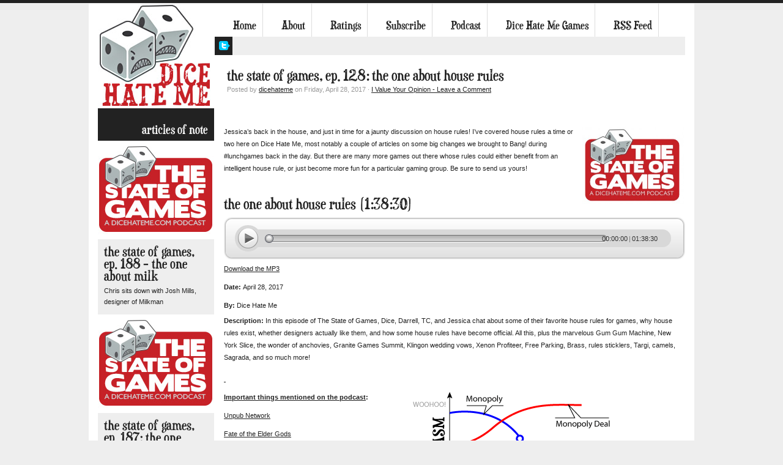

--- FILE ---
content_type: text/html; charset=UTF-8
request_url: https://dicehateme.com/2017/04/the-state-of-games-ep-128-the-one-about-house-rules/
body_size: 10199
content:
<!DOCTYPE html PUBLIC "-//W3C//DTD XHTML 1.0 Transitional//EN" "http://www.w3.org/TR/xhtml1/DTD/xhtml1-transitional.dtd">
<html xmlns="http://www.w3.org/1999/xhtml" lang="en-US"
 xmlns:og="http://opengraphprotocol.org/schema/"
 xmlns:fb="http://www.facebook.com/2008/fbml">
<head profile="http://gmpg.org/xfn/11">

<meta http-equiv="Content-Type" content="text/html; charset=UTF-8" />
<meta name="distribution" content="global" />
<meta name="robots" content="follow, all" />
<meta name="language" content="en" />
<meta name="verify-v1" content="7XvBEj6Tw9dyXjHST/9sgRGxGymxFdHIZsM6Ob/xo5E=" />

<title>The State of Games, Ep. 128: The One About House Rules | Dice Hate Me</title>
<link rel="Shortcut Icon" href="https://dicehateme.com/wp-content/themes/organic_block/organic_block/images/favicon.ico" type="image/x-icon" />

<link rel="stylesheet" href="https://dicehateme.com/wp-content/themes/organic_block/organic_block/style.css" type="text/css" media="screen" />
<link rel="alternate" type="application/rss+xml" title="Dice Hate Me RSS Feed" href="https://dicehateme.com/feed/" />
<link rel="alternate" type="application/atom+xml" title="Dice Hate Me Atom Feed" href="https://dicehateme.com/feed/atom/" />
<link rel="pingback" href="https://dicehateme.com/xmlrpc.php" />

 
	<meta property="og:type" content="article" />
	<meta property="og:title" content="The State of Games, Ep. 128: The One About House Rules" />
	<meta property="og:description" content="Our favorite house rules and why house rules exist" />
	<meta property="og:url" content="https://dicehateme.com/2017/04/the-state-of-games-ep-128-the-one-about-house-rules/"/>
	<meta property="og:image" content="https://dicehateme.com/wp-content/uploads/2014/01/stateofgamesthumbnew.jpg" />
<meta name='robots' content='max-image-preview:large' />
				
	<script type="text/javascript">//<![CDATA[
	// Google Analytics for WordPress by Yoast v4.1 | http://yoast.com/wordpress/google-analytics/
	var _gaq = _gaq || [];
	_gaq.push(['_setAccount','UA-7363413-4']);
	_gaq.push(['_trackPageview'],['_trackPageLoadTime']);
	(function() {
		var ga = document.createElement('script'); ga.type = 'text/javascript'; ga.async = true;
		ga.src = ('https:' == document.location.protocol ? 'https://ssl' : 'http://www') + '.google-analytics.com/ga.js';
		var s = document.getElementsByTagName('script')[0]; s.parentNode.insertBefore(ga, s);
	})();
	//]]></script>
<link rel="alternate" type="application/rss+xml" title="Dice Hate Me &raquo; The State of Games, Ep. 128: The One About House Rules Comments Feed" href="https://dicehateme.com/2017/04/the-state-of-games-ep-128-the-one-about-house-rules/feed/" />
<script type="text/javascript">
window._wpemojiSettings = {"baseUrl":"https:\/\/s.w.org\/images\/core\/emoji\/14.0.0\/72x72\/","ext":".png","svgUrl":"https:\/\/s.w.org\/images\/core\/emoji\/14.0.0\/svg\/","svgExt":".svg","source":{"concatemoji":"https:\/\/dicehateme.com\/wp-includes\/js\/wp-emoji-release.min.js?ver=6.1.9"}};
/*! This file is auto-generated */
!function(e,a,t){var n,r,o,i=a.createElement("canvas"),p=i.getContext&&i.getContext("2d");function s(e,t){var a=String.fromCharCode,e=(p.clearRect(0,0,i.width,i.height),p.fillText(a.apply(this,e),0,0),i.toDataURL());return p.clearRect(0,0,i.width,i.height),p.fillText(a.apply(this,t),0,0),e===i.toDataURL()}function c(e){var t=a.createElement("script");t.src=e,t.defer=t.type="text/javascript",a.getElementsByTagName("head")[0].appendChild(t)}for(o=Array("flag","emoji"),t.supports={everything:!0,everythingExceptFlag:!0},r=0;r<o.length;r++)t.supports[o[r]]=function(e){if(p&&p.fillText)switch(p.textBaseline="top",p.font="600 32px Arial",e){case"flag":return s([127987,65039,8205,9895,65039],[127987,65039,8203,9895,65039])?!1:!s([55356,56826,55356,56819],[55356,56826,8203,55356,56819])&&!s([55356,57332,56128,56423,56128,56418,56128,56421,56128,56430,56128,56423,56128,56447],[55356,57332,8203,56128,56423,8203,56128,56418,8203,56128,56421,8203,56128,56430,8203,56128,56423,8203,56128,56447]);case"emoji":return!s([129777,127995,8205,129778,127999],[129777,127995,8203,129778,127999])}return!1}(o[r]),t.supports.everything=t.supports.everything&&t.supports[o[r]],"flag"!==o[r]&&(t.supports.everythingExceptFlag=t.supports.everythingExceptFlag&&t.supports[o[r]]);t.supports.everythingExceptFlag=t.supports.everythingExceptFlag&&!t.supports.flag,t.DOMReady=!1,t.readyCallback=function(){t.DOMReady=!0},t.supports.everything||(n=function(){t.readyCallback()},a.addEventListener?(a.addEventListener("DOMContentLoaded",n,!1),e.addEventListener("load",n,!1)):(e.attachEvent("onload",n),a.attachEvent("onreadystatechange",function(){"complete"===a.readyState&&t.readyCallback()})),(e=t.source||{}).concatemoji?c(e.concatemoji):e.wpemoji&&e.twemoji&&(c(e.twemoji),c(e.wpemoji)))}(window,document,window._wpemojiSettings);
</script>
<style type="text/css">
img.wp-smiley,
img.emoji {
	display: inline !important;
	border: none !important;
	box-shadow: none !important;
	height: 1em !important;
	width: 1em !important;
	margin: 0 0.07em !important;
	vertical-align: -0.1em !important;
	background: none !important;
	padding: 0 !important;
}
</style>
	<link rel='stylesheet' id='wp-block-library-css' href='https://dicehateme.com/wp-includes/css/dist/block-library/style.min.css?ver=6.1.9' type='text/css' media='all' />
<link rel='stylesheet' id='classic-theme-styles-css' href='https://dicehateme.com/wp-includes/css/classic-themes.min.css?ver=1' type='text/css' media='all' />
<style id='global-styles-inline-css' type='text/css'>
body{--wp--preset--color--black: #000000;--wp--preset--color--cyan-bluish-gray: #abb8c3;--wp--preset--color--white: #ffffff;--wp--preset--color--pale-pink: #f78da7;--wp--preset--color--vivid-red: #cf2e2e;--wp--preset--color--luminous-vivid-orange: #ff6900;--wp--preset--color--luminous-vivid-amber: #fcb900;--wp--preset--color--light-green-cyan: #7bdcb5;--wp--preset--color--vivid-green-cyan: #00d084;--wp--preset--color--pale-cyan-blue: #8ed1fc;--wp--preset--color--vivid-cyan-blue: #0693e3;--wp--preset--color--vivid-purple: #9b51e0;--wp--preset--gradient--vivid-cyan-blue-to-vivid-purple: linear-gradient(135deg,rgba(6,147,227,1) 0%,rgb(155,81,224) 100%);--wp--preset--gradient--light-green-cyan-to-vivid-green-cyan: linear-gradient(135deg,rgb(122,220,180) 0%,rgb(0,208,130) 100%);--wp--preset--gradient--luminous-vivid-amber-to-luminous-vivid-orange: linear-gradient(135deg,rgba(252,185,0,1) 0%,rgba(255,105,0,1) 100%);--wp--preset--gradient--luminous-vivid-orange-to-vivid-red: linear-gradient(135deg,rgba(255,105,0,1) 0%,rgb(207,46,46) 100%);--wp--preset--gradient--very-light-gray-to-cyan-bluish-gray: linear-gradient(135deg,rgb(238,238,238) 0%,rgb(169,184,195) 100%);--wp--preset--gradient--cool-to-warm-spectrum: linear-gradient(135deg,rgb(74,234,220) 0%,rgb(151,120,209) 20%,rgb(207,42,186) 40%,rgb(238,44,130) 60%,rgb(251,105,98) 80%,rgb(254,248,76) 100%);--wp--preset--gradient--blush-light-purple: linear-gradient(135deg,rgb(255,206,236) 0%,rgb(152,150,240) 100%);--wp--preset--gradient--blush-bordeaux: linear-gradient(135deg,rgb(254,205,165) 0%,rgb(254,45,45) 50%,rgb(107,0,62) 100%);--wp--preset--gradient--luminous-dusk: linear-gradient(135deg,rgb(255,203,112) 0%,rgb(199,81,192) 50%,rgb(65,88,208) 100%);--wp--preset--gradient--pale-ocean: linear-gradient(135deg,rgb(255,245,203) 0%,rgb(182,227,212) 50%,rgb(51,167,181) 100%);--wp--preset--gradient--electric-grass: linear-gradient(135deg,rgb(202,248,128) 0%,rgb(113,206,126) 100%);--wp--preset--gradient--midnight: linear-gradient(135deg,rgb(2,3,129) 0%,rgb(40,116,252) 100%);--wp--preset--duotone--dark-grayscale: url('#wp-duotone-dark-grayscale');--wp--preset--duotone--grayscale: url('#wp-duotone-grayscale');--wp--preset--duotone--purple-yellow: url('#wp-duotone-purple-yellow');--wp--preset--duotone--blue-red: url('#wp-duotone-blue-red');--wp--preset--duotone--midnight: url('#wp-duotone-midnight');--wp--preset--duotone--magenta-yellow: url('#wp-duotone-magenta-yellow');--wp--preset--duotone--purple-green: url('#wp-duotone-purple-green');--wp--preset--duotone--blue-orange: url('#wp-duotone-blue-orange');--wp--preset--font-size--small: 13px;--wp--preset--font-size--medium: 20px;--wp--preset--font-size--large: 36px;--wp--preset--font-size--x-large: 42px;--wp--preset--spacing--20: 0.44rem;--wp--preset--spacing--30: 0.67rem;--wp--preset--spacing--40: 1rem;--wp--preset--spacing--50: 1.5rem;--wp--preset--spacing--60: 2.25rem;--wp--preset--spacing--70: 3.38rem;--wp--preset--spacing--80: 5.06rem;}:where(.is-layout-flex){gap: 0.5em;}body .is-layout-flow > .alignleft{float: left;margin-inline-start: 0;margin-inline-end: 2em;}body .is-layout-flow > .alignright{float: right;margin-inline-start: 2em;margin-inline-end: 0;}body .is-layout-flow > .aligncenter{margin-left: auto !important;margin-right: auto !important;}body .is-layout-constrained > .alignleft{float: left;margin-inline-start: 0;margin-inline-end: 2em;}body .is-layout-constrained > .alignright{float: right;margin-inline-start: 2em;margin-inline-end: 0;}body .is-layout-constrained > .aligncenter{margin-left: auto !important;margin-right: auto !important;}body .is-layout-constrained > :where(:not(.alignleft):not(.alignright):not(.alignfull)){max-width: var(--wp--style--global--content-size);margin-left: auto !important;margin-right: auto !important;}body .is-layout-constrained > .alignwide{max-width: var(--wp--style--global--wide-size);}body .is-layout-flex{display: flex;}body .is-layout-flex{flex-wrap: wrap;align-items: center;}body .is-layout-flex > *{margin: 0;}:where(.wp-block-columns.is-layout-flex){gap: 2em;}.has-black-color{color: var(--wp--preset--color--black) !important;}.has-cyan-bluish-gray-color{color: var(--wp--preset--color--cyan-bluish-gray) !important;}.has-white-color{color: var(--wp--preset--color--white) !important;}.has-pale-pink-color{color: var(--wp--preset--color--pale-pink) !important;}.has-vivid-red-color{color: var(--wp--preset--color--vivid-red) !important;}.has-luminous-vivid-orange-color{color: var(--wp--preset--color--luminous-vivid-orange) !important;}.has-luminous-vivid-amber-color{color: var(--wp--preset--color--luminous-vivid-amber) !important;}.has-light-green-cyan-color{color: var(--wp--preset--color--light-green-cyan) !important;}.has-vivid-green-cyan-color{color: var(--wp--preset--color--vivid-green-cyan) !important;}.has-pale-cyan-blue-color{color: var(--wp--preset--color--pale-cyan-blue) !important;}.has-vivid-cyan-blue-color{color: var(--wp--preset--color--vivid-cyan-blue) !important;}.has-vivid-purple-color{color: var(--wp--preset--color--vivid-purple) !important;}.has-black-background-color{background-color: var(--wp--preset--color--black) !important;}.has-cyan-bluish-gray-background-color{background-color: var(--wp--preset--color--cyan-bluish-gray) !important;}.has-white-background-color{background-color: var(--wp--preset--color--white) !important;}.has-pale-pink-background-color{background-color: var(--wp--preset--color--pale-pink) !important;}.has-vivid-red-background-color{background-color: var(--wp--preset--color--vivid-red) !important;}.has-luminous-vivid-orange-background-color{background-color: var(--wp--preset--color--luminous-vivid-orange) !important;}.has-luminous-vivid-amber-background-color{background-color: var(--wp--preset--color--luminous-vivid-amber) !important;}.has-light-green-cyan-background-color{background-color: var(--wp--preset--color--light-green-cyan) !important;}.has-vivid-green-cyan-background-color{background-color: var(--wp--preset--color--vivid-green-cyan) !important;}.has-pale-cyan-blue-background-color{background-color: var(--wp--preset--color--pale-cyan-blue) !important;}.has-vivid-cyan-blue-background-color{background-color: var(--wp--preset--color--vivid-cyan-blue) !important;}.has-vivid-purple-background-color{background-color: var(--wp--preset--color--vivid-purple) !important;}.has-black-border-color{border-color: var(--wp--preset--color--black) !important;}.has-cyan-bluish-gray-border-color{border-color: var(--wp--preset--color--cyan-bluish-gray) !important;}.has-white-border-color{border-color: var(--wp--preset--color--white) !important;}.has-pale-pink-border-color{border-color: var(--wp--preset--color--pale-pink) !important;}.has-vivid-red-border-color{border-color: var(--wp--preset--color--vivid-red) !important;}.has-luminous-vivid-orange-border-color{border-color: var(--wp--preset--color--luminous-vivid-orange) !important;}.has-luminous-vivid-amber-border-color{border-color: var(--wp--preset--color--luminous-vivid-amber) !important;}.has-light-green-cyan-border-color{border-color: var(--wp--preset--color--light-green-cyan) !important;}.has-vivid-green-cyan-border-color{border-color: var(--wp--preset--color--vivid-green-cyan) !important;}.has-pale-cyan-blue-border-color{border-color: var(--wp--preset--color--pale-cyan-blue) !important;}.has-vivid-cyan-blue-border-color{border-color: var(--wp--preset--color--vivid-cyan-blue) !important;}.has-vivid-purple-border-color{border-color: var(--wp--preset--color--vivid-purple) !important;}.has-vivid-cyan-blue-to-vivid-purple-gradient-background{background: var(--wp--preset--gradient--vivid-cyan-blue-to-vivid-purple) !important;}.has-light-green-cyan-to-vivid-green-cyan-gradient-background{background: var(--wp--preset--gradient--light-green-cyan-to-vivid-green-cyan) !important;}.has-luminous-vivid-amber-to-luminous-vivid-orange-gradient-background{background: var(--wp--preset--gradient--luminous-vivid-amber-to-luminous-vivid-orange) !important;}.has-luminous-vivid-orange-to-vivid-red-gradient-background{background: var(--wp--preset--gradient--luminous-vivid-orange-to-vivid-red) !important;}.has-very-light-gray-to-cyan-bluish-gray-gradient-background{background: var(--wp--preset--gradient--very-light-gray-to-cyan-bluish-gray) !important;}.has-cool-to-warm-spectrum-gradient-background{background: var(--wp--preset--gradient--cool-to-warm-spectrum) !important;}.has-blush-light-purple-gradient-background{background: var(--wp--preset--gradient--blush-light-purple) !important;}.has-blush-bordeaux-gradient-background{background: var(--wp--preset--gradient--blush-bordeaux) !important;}.has-luminous-dusk-gradient-background{background: var(--wp--preset--gradient--luminous-dusk) !important;}.has-pale-ocean-gradient-background{background: var(--wp--preset--gradient--pale-ocean) !important;}.has-electric-grass-gradient-background{background: var(--wp--preset--gradient--electric-grass) !important;}.has-midnight-gradient-background{background: var(--wp--preset--gradient--midnight) !important;}.has-small-font-size{font-size: var(--wp--preset--font-size--small) !important;}.has-medium-font-size{font-size: var(--wp--preset--font-size--medium) !important;}.has-large-font-size{font-size: var(--wp--preset--font-size--large) !important;}.has-x-large-font-size{font-size: var(--wp--preset--font-size--x-large) !important;}
.wp-block-navigation a:where(:not(.wp-element-button)){color: inherit;}
:where(.wp-block-columns.is-layout-flex){gap: 2em;}
.wp-block-pullquote{font-size: 1.5em;line-height: 1.6;}
</style>
<script type='text/javascript' src='https://dicehateme.com/wp-includes/js/jquery/jquery.min.js?ver=3.6.1' id='jquery-core-js'></script>
<script type='text/javascript' src='https://dicehateme.com/wp-includes/js/jquery/jquery-migrate.min.js?ver=3.3.2' id='jquery-migrate-js'></script>
<link rel="https://api.w.org/" href="https://dicehateme.com/wp-json/" /><link rel="alternate" type="application/json" href="https://dicehateme.com/wp-json/wp/v2/posts/7299" /><link rel="EditURI" type="application/rsd+xml" title="RSD" href="https://dicehateme.com/xmlrpc.php?rsd" />
<link rel="wlwmanifest" type="application/wlwmanifest+xml" href="https://dicehateme.com/wp-includes/wlwmanifest.xml" />
<meta name="generator" content="WordPress 6.1.9" />
<link rel='shortlink' href='https://dicehateme.com/?p=7299' />
<link rel="alternate" type="application/json+oembed" href="https://dicehateme.com/wp-json/oembed/1.0/embed?url=https%3A%2F%2Fdicehateme.com%2F2017%2F04%2Fthe-state-of-games-ep-128-the-one-about-house-rules%2F" />
<link rel="alternate" type="text/xml+oembed" href="https://dicehateme.com/wp-json/oembed/1.0/embed?url=https%3A%2F%2Fdicehateme.com%2F2017%2F04%2Fthe-state-of-games-ep-128-the-one-about-house-rules%2F&#038;format=xml" />

<!-- All in One SEO Pack 1.6.13.2 by Michael Torbert of Semper Fi Web Design[606,684] -->
<meta name="description" content="Our favorite house rules and why house rules exist" />
<meta name="keywords" content="alien frontiers,board game,brew crafters,camels,card game,compounded,dice hate me games,funny,game design,geekery,house rules,kickstarter,lovecraft,news,podcast,preview,review,sagrada,sci-fi,state of games,targi,unpub,vivajava" />
<link rel="canonical" href="https://dicehateme.com/2017/04/the-state-of-games-ep-128-the-one-about-house-rules/" />
<!-- /all in one seo pack -->

<style type='text/css'>
.hilite {
	color: #fff;
	background-color: #972828;
}
</style>
<meta property="og:image" content="http://dicehateme.com/wp-content/uploads/2010/07/dicehatemelogo1.jpg" />
<meta property="og:site_name" content="Dice Hate Me" />
<meta property="og:title" content="The State of Games, Ep. 128: The One About House Rules" />
<meta property="og:url" content="https://dicehateme.com/2017/04/the-state-of-games-ep-128-the-one-about-house-rules/" />
<meta property="og:description" content="Our favorite house rules and why house rules exist" />
<meta property="og:type" content="article" />
<style type="text/css" media="all">
/* <![CDATA[ */
@import url("https://dicehateme.com/wp-content/plugins/wp-table-reloaded/css/plugin.css?ver=1.9.1");
@import url("https://dicehateme.com/wp-content/plugins/wp-table-reloaded/css/datatables.css?ver=1.9.1");
/* ]]> */
</style><script type='text/javascript'>/* <![CDATA[ */ var _wpaudio = {url: 'http://dicehateme.com/wp-content/plugins/wpaudio-mp3-player', enc: {}, convert_mp3_links: false, style: {text_font:'Sans-serif',text_size:'18px',text_weight:'normal',text_letter_spacing:'normal',text_color:'inherit',link_color:'#24f',link_hover_color:'#02f',bar_base_bg:'#eee',bar_load_bg:'#ccc',bar_position_bg:'#46f',sub_color:'#aaa'}}; /* ]]> */</script>
					<link rel="stylesheet zazzle" type="text/css" href="http://dicehateme.com/wp-content/plugins/zazzle-store-gallery/css/price_on_image.css" />
<style type="text/css">
#header #title a {
	background: url(https://dicehateme.com/wp-content/uploads/2014/01/dhmlogoforsite.jpg) no-repeat;
}
</style>

<!-- BEGIN Typekit Fonts for WordPress -->
<script type="text/javascript" src="https://use.typekit.com/wwx1plj.js"></script>
<script type="text/javascript">try{Typekit.load();}catch(e){}</script>
<style type="text/css">
#content h1 { font-family: "duality-steel-1","duality-steel-2", san-serif; }
#content h2 { font-family: "duality-steel-1","duality-steel-2", san-serif; }
#content h3 { font-family: "duality-steel-1","duality-steel-2", san-serif; }
#content h4 { font-family: "duality-steel-1","duality-steel-2", san-serif; }
#content h5 { font-family: "duality-steel-1","duality-steel-2", san-serif; }
#content h6 { font-family: "duality-steel-1","duality-steel-2", san-serif; }
#footertop h4 { font-family: "duality-steel-1","duality-steel-2", san-serif; }
#submit { font-family: "duality-steel-1","duality-steel-2", san-serif; }
#homeslider h4 { font-family: "duality-steel-1","duality-steel-2", san-serif; }
#homepagetop h4 { font-family: "duality-steel-1","duality-steel-2", san-serif; }
#header h1 { font-family: "duality-steel-1","duality-steel-2", san-serif; }
#content .homepagecontent h5 { font-family: "duality-steel-1","duality-steel-2", san-serif; }
#content .homepagecontent h4 { font-family: "duality-steel-1","duality-steel-2", san-serif; }
.portfoliotitle h4 { font-family: "duality-steel-1","duality-steel-2", san-serif; }
.ot-menu { font-family: "duality-steel-1","duality-steel-2", san-serif; }
.ot-menu .current_page_item { font-family: "duality-steel-1","duality-steel-2", san-serif; }
h4 { font-family: "duality-steel-1","duality-steel-2", san-serif; }
.ot-menu a { font-family: "duality-steel-1","duality-steel-2", san-serif; }
#content #homepagetop #homeslider h4 { font-family: "duality-steel-1","duality-steel-2", san-serif; }
</style>
<!-- END Typekit Fonts for WordPress -->


<script type="text/javascript" src="https://dicehateme.com/wp-content/themes/organic_block/organic_block/js/superfish/superfish.js"></script>
<script type="text/javascript" src="https://dicehateme.com/wp-content/themes/organic_block/organic_block/js/superfish/hoverIntent.js"></script>
<script type="text/javascript" src="https://dicehateme.com/wp-content/themes/organic_block/organic_block/js/jquery.flow.1.1.js"></script>
<script type="text/javascript" src="https://dicehateme.com/wp-content/themes/organic_block/organic_block/js/iepngfix_tilebg.js"></script>


<!--IE6 Fix-->
<style type="text/css">
	img, div, a, input, body, span { 
		behavior: url(https://dicehateme.com/wp-content/themes/organic_block/organic_block/images/iepngfix.htc);
	}
</style>

<script type="text/javascript"> 
	var $j = jQuery.noConflict();
	$j(document).ready(function() { 
		$j('ul.ot-menu').superfish(); 
	});
</script>

<script type="text/javascript">
	$j(function() {
        $j("div#controller").jFlow({
            slides: "#slides",
            width: "709px",
            height: "340px",
			timer: 7000,
	    	duration: 400
        });
    });
</script>
<link rel="image_src" href="https://dicehateme.com/wp-content/uploads/2014/01/stateofgamesthumbnew.jpg" />

</head>

<body class="post-template-default single single-post postid-7299 single-format-standard">

<div id="wrap">

	<div id="content">

        <div id="header">
        
            <div class="headerleft">
                <p id="title"><a href="http://dicehateme.com/" title="Home">Dice Hate Me</a></p>
            </div>
        
        </div>
        
        <div id="navbar">
            <ul class="ot-menu">
                <li><a href="http://dicehateme.com">Home</a></li>
                <li class="page_item page-item-2"><a href="https://dicehateme.com/about/">About</a></li>
<li class="page_item page-item-65"><a href="https://dicehateme.com/ratings/">Ratings</a></li>
<li class="page_item page-item-1300"><a href="http://dicehateme.us1.list-manage.com/subscribe?u=006f8fbc1d89943a1673a16df&#038;id=04a7870d36">Subscribe</a></li>
<li class="page_item page-item-1608"><a href="https://dicehateme.com/podcast/">Podcast</a></li>
<li class="page_item page-item-3198"><a href="http://dicehatemegames.com/" target="_blank">Dice Hate Me Games</a></li>
<li class="feed"><a href="https://dicehateme.com/feed/">RSS Feed</a></li>            </ul>    
        </div>
        
        <div id="twitter">
    <a id="twittericon" target="_blank" href="http://twitter.com/dicehateme">My Twitter Feed</a>
    <div id="twitterfeed">
        <p></p>    </div>
</div>
	<div id="contentright">	

		<div class="postarea">

			            
            <div class="posttitle">		

				<h3>The State of Games, Ep. 128: The One About House Rules</h3>

                    <div class="postauthor">            
                        <p>Posted by <a href="https://dicehateme.com/author/admin/" title="Posts by dicehateme" rel="author">dicehateme</a> on Friday, April 28, 2017 &middot; <a href="https://dicehateme.com/2017/04/the-state-of-games-ep-128-the-one-about-house-rules/#comments">I Value Your Opinion - Leave a Comment</a>&nbsp;</p>
                    </div>
                    
            </div>

			
<!-- Facebook Like Button v1.9.6 BEGIN [http://blog.bottomlessinc.com] -->
<iframe src="http://www.facebook.com/plugins/like.php?href=https%3A%2F%2Fdicehateme.com%2F2017%2F04%2Fthe-state-of-games-ep-128-the-one-about-house-rules%2F&amp;layout=standard&amp;show_faces=false&amp;width=450&amp;action=like&amp;colorscheme=light" scrolling="no" frameborder="0" allowTransparency="true" style="border:none; overflow:hidden; width:450px; height: 30px; align: left; margin: 2px 0px 2px 0px"></iframe>
<!-- Facebook Like Button END -->
<p><a href="http://dicehateme.com/wp-content/uploads/2013/12/stateofgameslogonew.jpg" ><img decoding="async" class="alignright  wp-image-6108" alt="stateofgameslogonew" src="http://dicehateme.com/wp-content/uploads/2013/12/stateofgameslogonew.jpg" width="166" height="127" srcset="https://dicehateme.com/wp-content/uploads/2013/12/stateofgameslogonew.jpg 770w, https://dicehateme.com/wp-content/uploads/2013/12/stateofgameslogonew-300x228.jpg 300w, https://dicehateme.com/wp-content/uploads/2013/12/stateofgameslogonew-430x327.jpg 430w" sizes="(max-width: 166px) 100vw, 166px" /></a>Jessica&#8217;s back in the house, and just in time for a jaunty discussion on house rules! I&#8217;ve covered house rules a time or two here on Dice Hate Me, most notably a couple of articles on some big changes we brought to Bang! during #lunchgames back in the day. But there are many more games out there whose rules could either benefit from an intelligent house rule, or just become more fun for a particular gaming group. Be sure to send us yours!</p>
<p><span id="more-7299"></span><br />
<script charset="utf-8" type="text/javascript" src="https://www.buzzsprout.com/3256/506081-the-one-about-house-rules.js?player=small"></script></p>
<p><span style="text-decoration: underline;"><strong> </strong></span></p>
<p><strong><span style="text-decoration: underline;"><a href="http://dicehateme.com/wp-content/uploads/2010/09/monopolygraph2.gif" ><img decoding="async" loading="lazy" class="alignright size-full wp-image-619" alt="monopolygraph2" src="http://dicehateme.com/wp-content/uploads/2010/09/monopolygraph2.gif" width="448" height="255" srcset="https://dicehateme.com/wp-content/uploads/2010/09/monopolygraph2.gif 448w, https://dicehateme.com/wp-content/uploads/2010/09/monopolygraph2-300x170.gif 300w, https://dicehateme.com/wp-content/uploads/2010/09/monopolygraph2-430x244.gif 430w" sizes="(max-width: 448px) 100vw, 448px" /></a>Important things mentioned on the podcast</span>: </strong></p>
<p><a href="http://unpub.net" onclick="javascript:_gaq.push(['_trackEvent','outbound-article','unpub.net']);" target="_blank">Unpub Network</a></p>
<p><a href="https://boardgamegeek.com/boardgame/198609/fate-elder-gods" onclick="javascript:_gaq.push(['_trackEvent','outbound-article','boardgamegeek.com']);" target="_blank">Fate of the Elder Gods</a></p>
<p><a href="https://boardgamegeek.com/boardgame/103660/vivajava-coffee-game" onclick="javascript:_gaq.push(['_trackEvent','outbound-article','boardgamegeek.com']);" target="_blank">VivaJava</a></p>
<p><a href="https://boardgamegeek.com/boardgame/139899/vivajava-coffee-game-dice-game" onclick="javascript:_gaq.push(['_trackEvent','outbound-article','boardgamegeek.com']);" target="_blank">VivaJava</a> Dice</p>
<p><a href="https://boardgamegeek.com/boardgame/103078/take-bait" onclick="javascript:_gaq.push(['_trackEvent','outbound-article','boardgamegeek.com']);" target="_blank">Take the Bait</a></p>
<p><a href="https://boardgamegeek.com/boardgame/199561/sagrada" onclick="javascript:_gaq.push(['_trackEvent','outbound-article','boardgamegeek.com']);" target="_blank">Sagrada</a></p>
<p><a href="https://boardgamegeek.com/boardgame/118048/targi" onclick="javascript:_gaq.push(['_trackEvent','outbound-article','boardgamegeek.com']);" target="_blank">Targi</a></p>
<p><a href="https://boardgamegeek.com/boardgame/171542/gum-gum-machine" onclick="javascript:_gaq.push(['_trackEvent','outbound-article','boardgamegeek.com']);" target="_blank">Gum Gum Machine</a></p>
<p><a href="https://boardgamegeek.com/boardgame/30869/thebes" onclick="javascript:_gaq.push(['_trackEvent','outbound-article','boardgamegeek.com']);" target="_blank">Thebes</a></p>
<p><a href="https://boardgamegeek.com/boardgame/186323/tavarua" onclick="javascript:_gaq.push(['_trackEvent','outbound-article','boardgamegeek.com']);" target="_blank">Tavarua</a></p>
<p><a href="https://boardgamegeek.com/boardgame/208895/new-york-slice" onclick="javascript:_gaq.push(['_trackEvent','outbound-article','boardgamegeek.com']);" target="_blank">New York Slice</a></p>
<p><a href="https://boardgamegeek.com/boardgame/8126/maya" onclick="javascript:_gaq.push(['_trackEvent','outbound-article','boardgamegeek.com']);" target="_blank">Maya</a></p>
<p><a href="https://boardgamegeek.com/boardgame/176530/xenon-profiteer" onclick="javascript:_gaq.push(['_trackEvent','outbound-article','boardgamegeek.com']);" target="_blank">Xenon Profiteer</a></p>
<p><a href="https://boardgamegeek.com/boardgame/67877/anomia" onclick="javascript:_gaq.push(['_trackEvent','outbound-article','boardgamegeek.com']);" target="_blank">Anomia</a></p>
<p><a href="https://boardgamegeek.com/boardgame/192120/meeple-war" onclick="javascript:_gaq.push(['_trackEvent','outbound-article','boardgamegeek.com']);" target="_blank">Meeple War</a></p>
<p><a href="https://boardgamegeek.com/boardgame/201920/pocket-madness" onclick="javascript:_gaq.push(['_trackEvent','outbound-article','boardgamegeek.com']);" target="_blank">Pocket Madness</a></p>
<p><a href="https://boardgamegeek.com/boardgame/174430/gloomhaven" onclick="javascript:_gaq.push(['_trackEvent','outbound-article','boardgamegeek.com']);" target="_blank">Gloomhaven</a></p>
<p><a href="https://boardgamegeek.com/boardgame/1406/monopoly" onclick="javascript:_gaq.push(['_trackEvent','outbound-article','boardgamegeek.com']);" target="_blank">Monopoly</a></p>
<p><a href="https://boardgamegeek.com/boardgame/23451/space-dealer" onclick="javascript:_gaq.push(['_trackEvent','outbound-article','boardgamegeek.com']);" target="_blank">Space Dealer</a></p>
<p><a href="https://boardgamegeek.com/boardgame/139898/brew-crafters" onclick="javascript:_gaq.push(['_trackEvent','outbound-article','boardgamegeek.com']);" target="_blank">Brew Crafters</a></p>
<p><a href="https://boardgamegeek.com/boardgame/110327/lords-waterdeep" onclick="javascript:_gaq.push(['_trackEvent','outbound-article','boardgamegeek.com']);" target="_blank">Lords of Waterdeep</a></p>
<p><a href="https://boardgamegeek.com/boardgame/167791/terraforming-mars" onclick="javascript:_gaq.push(['_trackEvent','outbound-article','boardgamegeek.com']);" target="_blank">Terraforming Mars</a></p>
<p><a href="https://boardgamegeek.com/boardgame/3955/bang" onclick="javascript:_gaq.push(['_trackEvent','outbound-article','boardgamegeek.com']);" target="_blank">Bang!</a> (And links to the Dice Hate Me house rules articles <a href="http://dicehateme.com/2010/07/high-noon-lunchtime/"  target="_blank">here</a> and <a href="http://dicehateme.com/2010/10/an-even-bigger-bang/"  target="_blank">here</a>)</p>
<p><a href="https://boardgamegeek.com/boardgame/1294/clue" onclick="javascript:_gaq.push(['_trackEvent','outbound-article','boardgamegeek.com']);" target="_blank">Clue</a></p>
<p><a href="https://boardgamegeek.com/boardgame/58421/egizia" onclick="javascript:_gaq.push(['_trackEvent','outbound-article','boardgamegeek.com']);" target="_blank">Egizia</a></p>
<p><a href="https://boardgamegeek.com/boardgame/822/carcassonne" onclick="javascript:_gaq.push(['_trackEvent','outbound-article','boardgamegeek.com']);" target="_blank">Carcassonne</a></p>
<p><a href="https://boardgamegeek.com/boardgame/178900/codenames" onclick="javascript:_gaq.push(['_trackEvent','outbound-article','boardgamegeek.com']);" target="_blank">Codenames</a></p>
<p><a href="https://boardgamegeek.com/boardgame/107529/kingdom-builder" onclick="javascript:_gaq.push(['_trackEvent','outbound-article','boardgamegeek.com']);" target="_blank">Kingdom Builder</a></p>
<p><a href="https://boardgamegeek.com/boardgame/48726/alien-frontiers" onclick="javascript:_gaq.push(['_trackEvent','outbound-article','boardgamegeek.com']);" target="_blank">Alien Frontiers</a></p>
<p><a href="https://www.kickstarter.com/projects/roxley/brass-an-industrial-revolution?ref=nav_search" onclick="javascript:_gaq.push(['_trackEvent','outbound-article','www.kickstarter.com']);" target="_blank">Brass</a></p>
<p>&nbsp;</p>
<p><strong style="text-align: center;">ALSO, OUR KICKSTARTER ALL STARS:</strong></p>
<p>Please visit our new game store! You can now find all the <a href="https://greaterthangames.com/store/category/dice-hate-me-games" onclick="javascript:_gaq.push(['_trackEvent','outbound-article','greaterthangames.com']);" target="_blank">Dice Hate Me Games titles at the Greater Than Games store</a>!</p>
<p>&nbsp;</p>
<p><a href="http://www.buzzsprout.com/3256.rss" onclick="javascript:_gaq.push(['_trackEvent','outbound-article','www.buzzsprout.com']);"><img decoding="async" loading="lazy" class="alignleft size-thumbnail wp-image-1615" title="rss_icon" alt="" src="http://dicehateme.com/wp-content/uploads/2011/02/rss_icon-150x150.jpg" width="43" height="43" srcset="https://dicehateme.com/wp-content/uploads/2011/02/rss_icon-150x150.jpg 150w, https://dicehateme.com/wp-content/uploads/2011/02/rss_icon.gif 300w" sizes="(max-width: 43px) 100vw, 43px" /></a>Like what you hear? Subscribe to the <a href="http://www.buzzsprout.com/3256.rss" onclick="javascript:_gaq.push(['_trackEvent','outbound-article','www.buzzsprout.com']);">State of Games podcast RSS feed</a>!</p>
<p>&nbsp;</p>


<p>Related posts:</p><ol><li><a href='https://dicehateme.com/2013/09/the-state-of-games-episode-52-the-one-about-beer/' rel='bookmark' title='Permanent Link: The State of Games, Episode 52 &#8211; The One About Beer'>The State of Games, Episode 52 &#8211; The One About Beer</a></li>
<li><a href='https://dicehateme.com/2013/10/the-state-of-games-episode-53-the-one-about-the-germans/' rel='bookmark' title='Permanent Link: The State of Games, Episode 53 &#8211; The One About The Germans'>The State of Games, Episode 53 &#8211; The One About The Germans</a></li>
<li><a href='https://dicehateme.com/2013/12/the-state-of-games-episode-55-the-one-about-bggcon-2013/' rel='bookmark' title='Permanent Link: The State of Games, Episode 55 &#8211; The One About BGGCon 2013'>The State of Games, Episode 55 &#8211; The One About BGGCon 2013</a></li>
<li><a href='https://dicehateme.com/2015/01/the-state-of-games-ep-78-the-one-about-following-the-rules/' rel='bookmark' title='Permanent Link: The State of Games, Ep. 78: The One About Following the Rules'>The State of Games, Ep. 78: The One About Following the Rules</a></li>
<li><a href='https://dicehateme.com/2015/05/the-state-of-games-ep-84-the-one-about-ever-expanding-games/' rel='bookmark' title='Permanent Link: The State of Games, Ep. 84: The One About Ever-Expanding Games'>The State of Games, Ep. 84: The One About Ever-Expanding Games</a></li>
</ol><div style="clear:both;"></div>
			<rdf:RDF xmlns:rdf="http://www.w3.org/1999/02/22-rdf-syntax-ns#"
			xmlns:dc="http://purl.org/dc/elements/1.1/"
			xmlns:trackback="http://madskills.com/public/xml/rss/module/trackback/">
		<rdf:Description rdf:about="https://dicehateme.com/2017/04/the-state-of-games-ep-128-the-one-about-house-rules/"
    dc:identifier="https://dicehateme.com/2017/04/the-state-of-games-ep-128-the-one-about-house-rules/"
    dc:title="The State of Games, Ep. 128: The One About House Rules"
    trackback:ping="https://dicehateme.com/2017/04/the-state-of-games-ep-128-the-one-about-house-rules/trackback/" />
</rdf:RDF>
			<div class="postmeta">
				<p>Filed under <a href="https://dicehateme.com/category/articles-of-note/" rel="category tag">Articles of Note</a>, <a href="https://dicehateme.com/category/game-news/" rel="category tag">Game News</a>, <a href="https://dicehateme.com/category/podcast/" rel="category tag">podcast</a>, <a href="https://dicehateme.com/category/reviews/" rel="category tag">Reviews</a> &middot; Tagged with <a href="https://dicehateme.com/tag/alien-frontiers/" rel="tag">alien frontiers</a>, <a href="https://dicehateme.com/tag/board-game/" rel="tag">board game</a>, <a href="https://dicehateme.com/tag/brew-crafters/" rel="tag">brew crafters</a>, <a href="https://dicehateme.com/tag/camels/" rel="tag">camels</a>, <a href="https://dicehateme.com/tag/card-game/" rel="tag">card game</a>, <a href="https://dicehateme.com/tag/compounded/" rel="tag">compounded</a>, <a href="https://dicehateme.com/tag/dice-hate-me-games/" rel="tag">dice hate me games</a>, <a href="https://dicehateme.com/tag/funny/" rel="tag">funny</a>, <a href="https://dicehateme.com/tag/game-design/" rel="tag">game design</a>, <a href="https://dicehateme.com/tag/geekery/" rel="tag">geekery</a>, <a href="https://dicehateme.com/tag/house-rules/" rel="tag">house rules</a>, <a href="https://dicehateme.com/tag/kickstarter/" rel="tag">kickstarter</a>, <a href="https://dicehateme.com/tag/lovecraft/" rel="tag">lovecraft</a>, <a href="https://dicehateme.com/tag/news/" rel="tag">news</a>, <a href="https://dicehateme.com/tag/podcast/" rel="tag">podcast</a>, <a href="https://dicehateme.com/tag/preview/" rel="tag">preview</a>, <a href="https://dicehateme.com/tag/review/" rel="tag">review</a>, <a href="https://dicehateme.com/tag/sagrada/" rel="tag">sagrada</a>, <a href="https://dicehateme.com/tag/sci-fi/" rel="tag">sci-fi</a>, <a href="https://dicehateme.com/tag/state-of-games/" rel="tag">state of games</a>, <a href="https://dicehateme.com/tag/targi/" rel="tag">targi</a>, <a href="https://dicehateme.com/tag/unpub/" rel="tag">unpub</a>, <a href="https://dicehateme.com/tag/vivajava/" rel="tag">vivajava</a></p>
			</div>

            <div class="postcomments">
                
<!-- You can start editing here. -->

	
			<!-- If comments are open, but there are no comments. -->

	 


<div id="respond">

<h5>I Value Your Opinion - Please Leave A Comment</h5>

<div class="cancel-comment-reply">
	<small><a rel="nofollow" id="cancel-comment-reply-link" href="/2017/04/the-state-of-games-ep-128-the-one-about-house-rules/#respond" style="display:none;">Click here to cancel reply.</a></small>
</div>


<form action="http://dicehateme.com/wp-comments-post.php" method="post" id="commentform">


<p><input type="text" name="author" id="author" value="" size="22" tabindex="1" aria-required='true' />
<label for="author"><small>Name (required)</small></label></p>

<p><input type="text" name="email" id="email" value="" size="22" tabindex="2" aria-required='true' />
<label for="email"><small>Mail (will not be published) (required)</small></label></p>

<p><input type="text" name="url" id="url" value="" size="22" tabindex="3" />
<label for="url"><small>Website</small></label></p>


<!--<p><small><strong>XHTML:</strong> You can use these tags: <code>&lt;a href=&quot;&quot; title=&quot;&quot;&gt; &lt;abbr title=&quot;&quot;&gt; &lt;acronym title=&quot;&quot;&gt; &lt;b&gt; &lt;blockquote cite=&quot;&quot;&gt; &lt;cite&gt; &lt;code&gt; &lt;del datetime=&quot;&quot;&gt; &lt;em&gt; &lt;i&gt; &lt;q cite=&quot;&quot;&gt; &lt;s&gt; &lt;strike&gt; &lt;strong&gt; </code></small></p>-->

<p><textarea name="comment" id="comment" cols="100%" rows="10" tabindex="4"></textarea></p>

<p><input name="submit" type="submit" id="submit" tabindex="5" value="Submit Comment" />
<input type='hidden' name='comment_post_ID' value='7299' id='comment_post_ID' />
<input type='hidden' name='comment_parent' id='comment_parent' value='0' />
</p>
<p style="display: none;"><input type="hidden" id="akismet_comment_nonce" name="akismet_comment_nonce" value="066470eb2e" /></p>
</form>
</div>


            </div>
    
                    
        </div>

	</div>

<!-- begin l_sidebar -->

<div id="sidebar_left">

	<h4 class="featuredtitle">Articles of Note</h4>
        
                    
            <div class="sidecontent">
                
                <a href="https://dicehateme.com/2023/04/the-state-of-games-ep-188-the-one-about-milk/" rel="bookmark"><img width="190" height="160" src="https://dicehateme.com/wp-content/uploads/2014/01/stateofgamesthumbnew.jpg" class="attachment-home-side size-home-side wp-post-image" alt="" decoding="async" loading="lazy" /></a>
                <h4><a href="https://dicehateme.com/2023/04/the-state-of-games-ep-188-the-one-about-milk/" rel="bookmark">The State of Games, Ep. 188 &#8211; The One About Milk</a></h4>
                <p>Chris sits down with Josh Mills, designer of Milkman</p>
                <div class="clear"></div>
            
            </div>
            
                    
            <div class="sidecontent">
                
                <a href="https://dicehateme.com/2023/03/the-state-of-games-ep-187-the-one-about-unpub-2023/" rel="bookmark"><img width="190" height="160" src="https://dicehateme.com/wp-content/uploads/2014/01/stateofgamesthumbnew.jpg" class="attachment-home-side size-home-side wp-post-image" alt="" decoding="async" loading="lazy" /></a>
                <h4><a href="https://dicehateme.com/2023/03/the-state-of-games-ep-187-the-one-about-unpub-2023/" rel="bookmark">The State of Games, Ep. 187: The One About Unpub 2023</a></h4>
                <p>Chris, Darrell, and TC talk highlights from the Unpub con.</p>
                <div class="clear"></div>
            
            </div>
            
                    
            <div class="sidecontent">
                
                <a href="https://dicehateme.com/2023/02/the-state-of-games-ep-186-the-one-about-our-robot-overlords/" rel="bookmark"><img width="190" height="160" src="https://dicehateme.com/wp-content/uploads/2014/01/stateofgamesthumbnew.jpg" class="attachment-home-side size-home-side wp-post-image" alt="" decoding="async" loading="lazy" /></a>
                <h4><a href="https://dicehateme.com/2023/02/the-state-of-games-ep-186-the-one-about-our-robot-overlords/" rel="bookmark">The State of Games, Ep. 186: The One About Our Robot Overlords</a></h4>
                <p>Chris, Darrell, and TC talk the impact of AI on gaming</p>
                <div class="clear"></div>
            
            </div>
            
                    
            <div class="sidecontent">
                
                <a href="https://dicehateme.com/2022/12/the-state-of-games-ep-185-the-one-about-crossing-the-line/" rel="bookmark"><img width="190" height="160" src="https://dicehateme.com/wp-content/uploads/2014/01/stateofgamesthumbnew.jpg" class="attachment-home-side size-home-side wp-post-image" alt="" decoding="async" loading="lazy" /></a>
                <h4><a href="https://dicehateme.com/2022/12/the-state-of-games-ep-185-the-one-about-crossing-the-line/" rel="bookmark">The State of Games, Ep. 185: The One About Crossing the Line</a></h4>
                <p>Chris and TC talk about games and bad behavior</p>
                <div class="clear"></div>
            
            </div>
            
                    
            <div class="sidecontent">
                
                <a href="https://dicehateme.com/2022/10/the-state-of-games-ep-184-the-one-about-catching-up/" rel="bookmark"><img width="190" height="160" src="https://dicehateme.com/wp-content/uploads/2014/01/stateofgamesthumbnew.jpg" class="attachment-home-side size-home-side wp-post-image" alt="" decoding="async" loading="lazy" /></a>
                <h4><a href="https://dicehateme.com/2022/10/the-state-of-games-ep-184-the-one-about-catching-up/" rel="bookmark">The State of Games, Ep. 184: The One About Catching Up</a></h4>
                <p>Chris, Darrell, and TC catch up after a long hiatus</p>
                <div class="clear"></div>
            
            </div>
            
                    
            <div class="sidecontent">
                
                <a href="https://dicehateme.com/2022/06/the-state-of-games-ep-183-the-one-about-works-in-progress/" rel="bookmark"><img width="190" height="160" src="https://dicehateme.com/wp-content/uploads/2014/01/stateofgamesthumbnew.jpg" class="attachment-home-side size-home-side wp-post-image" alt="" decoding="async" loading="lazy" /></a>
                <h4><a href="https://dicehateme.com/2022/06/the-state-of-games-ep-183-the-one-about-works-in-progress/" rel="bookmark">The State of Games, Ep. 183: The One About Works in Progress</a></h4>
                <p>Talk of upcoming projects; importance of adapting</p>
                <div class="clear"></div>
            
            </div>
            
                    
            <div class="sidecontent">
                
                <a href="https://dicehateme.com/2022/05/the-state-of-games-ep-182-the-one-about-getting-the-brand-back-together/" rel="bookmark"><img width="190" height="160" src="https://dicehateme.com/wp-content/uploads/2014/01/stateofgamesthumbnew.jpg" class="attachment-home-side size-home-side wp-post-image" alt="" decoding="async" loading="lazy" /></a>
                <h4><a href="https://dicehateme.com/2022/05/the-state-of-games-ep-182-the-one-about-getting-the-brand-back-together/" rel="bookmark">The State of Games, Ep. 182: The One About Getting the Brand Back Together</a></h4>
                <p>Darrell, TC, and Chris talk the separation of DHMG and GTG</p>
                <div class="clear"></div>
            
            </div>
            
        
	<div id="text-3" class="widget widget_text"><h4>Roll the Dice</h4>			<div class="textwidget"><p>So maybe you like what you see, and you wanna tell me, but you're shy and won't comment. I understand. It's cool. Maybe you've got a tip for a hot new game and you want me to take a look. Or maybe - just maybe - you're a big game company and want to advertise on the site, or offer me a six-figure salary. Whatever the occasion, if you wanna drop me a line, send it to <a href="mailto:chris@dicehateme.com">my email address </a>and we'll talk. No big whoop.</p>
<p>This blog is brought to you by the letters C, K, and the number 23. <i>Fnord.</i></p>
</div>
		</div><div id="archives-3" class="widget widget_archive"><h4>The game closet</h4>
			<ul>
					<li><a href='https://dicehateme.com/2023/12/'>December 2023</a></li>
	<li><a href='https://dicehateme.com/2023/04/'>April 2023</a></li>
	<li><a href='https://dicehateme.com/2023/03/'>March 2023</a></li>
	<li><a href='https://dicehateme.com/2023/02/'>February 2023</a></li>
	<li><a href='https://dicehateme.com/2022/12/'>December 2022</a></li>
	<li><a href='https://dicehateme.com/2022/10/'>October 2022</a></li>
	<li><a href='https://dicehateme.com/2022/06/'>June 2022</a></li>
	<li><a href='https://dicehateme.com/2022/05/'>May 2022</a></li>
	<li><a href='https://dicehateme.com/2022/03/'>March 2022</a></li>
	<li><a href='https://dicehateme.com/2022/01/'>January 2022</a></li>
	<li><a href='https://dicehateme.com/2021/12/'>December 2021</a></li>
	<li><a href='https://dicehateme.com/2021/08/'>August 2021</a></li>
	<li><a href='https://dicehateme.com/2021/05/'>May 2021</a></li>
	<li><a href='https://dicehateme.com/2021/04/'>April 2021</a></li>
	<li><a href='https://dicehateme.com/2021/03/'>March 2021</a></li>
	<li><a href='https://dicehateme.com/2021/02/'>February 2021</a></li>
	<li><a href='https://dicehateme.com/2020/12/'>December 2020</a></li>
	<li><a href='https://dicehateme.com/2020/06/'>June 2020</a></li>
	<li><a href='https://dicehateme.com/2020/05/'>May 2020</a></li>
	<li><a href='https://dicehateme.com/2020/04/'>April 2020</a></li>
	<li><a href='https://dicehateme.com/2020/02/'>February 2020</a></li>
	<li><a href='https://dicehateme.com/2020/01/'>January 2020</a></li>
	<li><a href='https://dicehateme.com/2019/12/'>December 2019</a></li>
	<li><a href='https://dicehateme.com/2019/11/'>November 2019</a></li>
	<li><a href='https://dicehateme.com/2019/08/'>August 2019</a></li>
	<li><a href='https://dicehateme.com/2019/05/'>May 2019</a></li>
	<li><a href='https://dicehateme.com/2019/04/'>April 2019</a></li>
	<li><a href='https://dicehateme.com/2019/03/'>March 2019</a></li>
	<li><a href='https://dicehateme.com/2019/02/'>February 2019</a></li>
	<li><a href='https://dicehateme.com/2019/01/'>January 2019</a></li>
	<li><a href='https://dicehateme.com/2018/12/'>December 2018</a></li>
	<li><a href='https://dicehateme.com/2018/11/'>November 2018</a></li>
	<li><a href='https://dicehateme.com/2018/10/'>October 2018</a></li>
	<li><a href='https://dicehateme.com/2018/09/'>September 2018</a></li>
	<li><a href='https://dicehateme.com/2018/08/'>August 2018</a></li>
	<li><a href='https://dicehateme.com/2018/07/'>July 2018</a></li>
	<li><a href='https://dicehateme.com/2018/06/'>June 2018</a></li>
	<li><a href='https://dicehateme.com/2018/05/'>May 2018</a></li>
	<li><a href='https://dicehateme.com/2018/04/'>April 2018</a></li>
	<li><a href='https://dicehateme.com/2018/03/'>March 2018</a></li>
	<li><a href='https://dicehateme.com/2018/02/'>February 2018</a></li>
	<li><a href='https://dicehateme.com/2018/01/'>January 2018</a></li>
	<li><a href='https://dicehateme.com/2017/12/'>December 2017</a></li>
	<li><a href='https://dicehateme.com/2017/11/'>November 2017</a></li>
	<li><a href='https://dicehateme.com/2017/10/'>October 2017</a></li>
	<li><a href='https://dicehateme.com/2017/09/'>September 2017</a></li>
	<li><a href='https://dicehateme.com/2017/08/'>August 2017</a></li>
	<li><a href='https://dicehateme.com/2017/07/'>July 2017</a></li>
	<li><a href='https://dicehateme.com/2017/06/'>June 2017</a></li>
	<li><a href='https://dicehateme.com/2017/05/'>May 2017</a></li>
	<li><a href='https://dicehateme.com/2017/04/'>April 2017</a></li>
	<li><a href='https://dicehateme.com/2017/03/'>March 2017</a></li>
	<li><a href='https://dicehateme.com/2017/02/'>February 2017</a></li>
	<li><a href='https://dicehateme.com/2017/01/'>January 2017</a></li>
	<li><a href='https://dicehateme.com/2016/12/'>December 2016</a></li>
	<li><a href='https://dicehateme.com/2016/11/'>November 2016</a></li>
	<li><a href='https://dicehateme.com/2016/10/'>October 2016</a></li>
	<li><a href='https://dicehateme.com/2016/09/'>September 2016</a></li>
	<li><a href='https://dicehateme.com/2016/08/'>August 2016</a></li>
	<li><a href='https://dicehateme.com/2016/07/'>July 2016</a></li>
	<li><a href='https://dicehateme.com/2016/06/'>June 2016</a></li>
	<li><a href='https://dicehateme.com/2016/05/'>May 2016</a></li>
	<li><a href='https://dicehateme.com/2016/04/'>April 2016</a></li>
	<li><a href='https://dicehateme.com/2016/03/'>March 2016</a></li>
	<li><a href='https://dicehateme.com/2016/02/'>February 2016</a></li>
	<li><a href='https://dicehateme.com/2016/01/'>January 2016</a></li>
	<li><a href='https://dicehateme.com/2015/12/'>December 2015</a></li>
	<li><a href='https://dicehateme.com/2015/11/'>November 2015</a></li>
	<li><a href='https://dicehateme.com/2015/10/'>October 2015</a></li>
	<li><a href='https://dicehateme.com/2015/09/'>September 2015</a></li>
	<li><a href='https://dicehateme.com/2015/08/'>August 2015</a></li>
	<li><a href='https://dicehateme.com/2015/07/'>July 2015</a></li>
	<li><a href='https://dicehateme.com/2015/06/'>June 2015</a></li>
	<li><a href='https://dicehateme.com/2015/05/'>May 2015</a></li>
	<li><a href='https://dicehateme.com/2015/04/'>April 2015</a></li>
	<li><a href='https://dicehateme.com/2015/03/'>March 2015</a></li>
	<li><a href='https://dicehateme.com/2015/02/'>February 2015</a></li>
	<li><a href='https://dicehateme.com/2015/01/'>January 2015</a></li>
	<li><a href='https://dicehateme.com/2014/12/'>December 2014</a></li>
	<li><a href='https://dicehateme.com/2014/11/'>November 2014</a></li>
	<li><a href='https://dicehateme.com/2014/10/'>October 2014</a></li>
	<li><a href='https://dicehateme.com/2014/09/'>September 2014</a></li>
	<li><a href='https://dicehateme.com/2014/08/'>August 2014</a></li>
	<li><a href='https://dicehateme.com/2014/07/'>July 2014</a></li>
	<li><a href='https://dicehateme.com/2014/06/'>June 2014</a></li>
	<li><a href='https://dicehateme.com/2014/05/'>May 2014</a></li>
	<li><a href='https://dicehateme.com/2014/04/'>April 2014</a></li>
	<li><a href='https://dicehateme.com/2014/03/'>March 2014</a></li>
	<li><a href='https://dicehateme.com/2014/02/'>February 2014</a></li>
	<li><a href='https://dicehateme.com/2014/01/'>January 2014</a></li>
	<li><a href='https://dicehateme.com/2013/12/'>December 2013</a></li>
	<li><a href='https://dicehateme.com/2013/11/'>November 2013</a></li>
	<li><a href='https://dicehateme.com/2013/10/'>October 2013</a></li>
	<li><a href='https://dicehateme.com/2013/09/'>September 2013</a></li>
	<li><a href='https://dicehateme.com/2013/08/'>August 2013</a></li>
	<li><a href='https://dicehateme.com/2013/07/'>July 2013</a></li>
	<li><a href='https://dicehateme.com/2013/06/'>June 2013</a></li>
	<li><a href='https://dicehateme.com/2013/05/'>May 2013</a></li>
	<li><a href='https://dicehateme.com/2013/04/'>April 2013</a></li>
	<li><a href='https://dicehateme.com/2013/03/'>March 2013</a></li>
	<li><a href='https://dicehateme.com/2013/02/'>February 2013</a></li>
	<li><a href='https://dicehateme.com/2013/01/'>January 2013</a></li>
	<li><a href='https://dicehateme.com/2012/12/'>December 2012</a></li>
	<li><a href='https://dicehateme.com/2012/11/'>November 2012</a></li>
	<li><a href='https://dicehateme.com/2012/10/'>October 2012</a></li>
	<li><a href='https://dicehateme.com/2012/09/'>September 2012</a></li>
	<li><a href='https://dicehateme.com/2012/08/'>August 2012</a></li>
	<li><a href='https://dicehateme.com/2012/07/'>July 2012</a></li>
	<li><a href='https://dicehateme.com/2012/06/'>June 2012</a></li>
	<li><a href='https://dicehateme.com/2012/05/'>May 2012</a></li>
	<li><a href='https://dicehateme.com/2012/04/'>April 2012</a></li>
	<li><a href='https://dicehateme.com/2012/03/'>March 2012</a></li>
	<li><a href='https://dicehateme.com/2012/02/'>February 2012</a></li>
	<li><a href='https://dicehateme.com/2012/01/'>January 2012</a></li>
	<li><a href='https://dicehateme.com/2011/12/'>December 2011</a></li>
	<li><a href='https://dicehateme.com/2011/11/'>November 2011</a></li>
	<li><a href='https://dicehateme.com/2011/10/'>October 2011</a></li>
	<li><a href='https://dicehateme.com/2011/09/'>September 2011</a></li>
	<li><a href='https://dicehateme.com/2011/08/'>August 2011</a></li>
	<li><a href='https://dicehateme.com/2011/07/'>July 2011</a></li>
	<li><a href='https://dicehateme.com/2011/06/'>June 2011</a></li>
	<li><a href='https://dicehateme.com/2011/05/'>May 2011</a></li>
	<li><a href='https://dicehateme.com/2011/04/'>April 2011</a></li>
	<li><a href='https://dicehateme.com/2011/03/'>March 2011</a></li>
	<li><a href='https://dicehateme.com/2011/02/'>February 2011</a></li>
	<li><a href='https://dicehateme.com/2011/01/'>January 2011</a></li>
	<li><a href='https://dicehateme.com/2010/12/'>December 2010</a></li>
	<li><a href='https://dicehateme.com/2010/11/'>November 2010</a></li>
	<li><a href='https://dicehateme.com/2010/10/'>October 2010</a></li>
	<li><a href='https://dicehateme.com/2010/09/'>September 2010</a></li>
	<li><a href='https://dicehateme.com/2010/08/'>August 2010</a></li>
	<li><a href='https://dicehateme.com/2010/07/'>July 2010</a></li>
	<li><a href='https://dicehateme.com/2010/06/'>June 2010</a></li>
			</ul>

			</div>			
</div>
</div>

<!-- The main column ends  -->

<!-- begin footer -->

<div id="footertopbg">

    <div id="footertop">
        
            <div class="footertopleft">
				                            </div>
            
            <div class="footertopmid">
				                            </div>
            
            <div class="footertopright">
				                            </div>
            
    </div>

</div>

<div id="footerbg">

	<div id="footer">
    
    	<div class="footerright">
    		<a href="http://www.atomicraft.com" target="_blank" title="Premium WordPress Design"><img src="https://dicehateme.com/wp-content/themes/organic_block/organic_block/images/footer_logo.png" alt="Atomicraft Digital Media" /></a>
    	</div>
    
    	<div class="footerleft">
            <div class="footertop">
                <p>Copyright 2026 Dice Hate Me &middot; <a href="https://dicehateme.com/feed/rss/" target="_blank">RSS Feed</a> &middot; <a href="https://dicehateme.com/wp-login.php">Log in</a></p>
            </div>
            
            <div class="footerbottom">
                <p><a href="http://www.atomicraft.com/" target="_blank">Site customized</a> by <a href="http://www.atomicraft.com" target="_blank" title="Premium WordPress Design">Atomicraft Digital Media</a></p>
            </div>
        </div>
		
	</div>
	
</div>

<div style="clear:both;"></div>

</div>

<script type='text/javascript' src='http://dicehateme.com/wp-content/plugins/wpaudio-mp3-player/wpaudio.min.js?ver=3.1' id='wpaudio-js'></script>
<script type='text/javascript' src='https://dicehateme.com/wp-includes/js/comment-reply.min.js?ver=6.1.9' id='comment-reply-js'></script>

<!--tracking code goes here-->
</body>
</html>

--- FILE ---
content_type: text/javascript; charset=utf-8
request_url: https://www.buzzsprout.com/3256/506081-the-one-about-house-rules.js?player=small
body_size: 647
content:

  var containerId = "buzzsprout-player-container"
  var buzzsproutPlayerContainer = document.getElementById(containerId);

  function renderBuzzsproutPlayerHTML() {
    return unescape("\n<div class=\"episode\">\n    <h3 >The One About House Rules <span class=\"duration\">(1:38:30)<\/span><\/h3>\n  <iframe src=\"https://www.buzzsprout.com/3256/episodes/506081-the-one-about-house-rules?client_source=small_player&amp;iframe=true&amp;referrer=https%3A%2F%2Fwww.buzzsprout.com%2F3256%2F506081-the-one-about-house-rules.js%3Fplayer%3Dsmall\" loading=\"lazy\" width=\"100%\" height=\"73\" frameborder=\"0\" scrolling=\"no\" title=\"The State of Games, The One About House Rules\"><\/iframe>\n  <p class=\"download\"><a target=\"_blank\" href=\"https://www.buzzsprout.com/3256/episodes/506081-the-one-about-house-rules.mp3?client_source=small_player&amp;download=true\">Download the MP3<\/a><\/p>\n    <p  class=\"date\"><strong>Date: <\/strong>April 28, 2017<\/p>\n    <p  class=\"artist\"><strong>By: <\/strong>Dice Hate Me<\/p>\n    <div  class=\"description\"><strong>Description: <\/strong>In this episode of The State of Games, Dice, Darrell, TC, and Jessica chat about some of their favorite house rules for games, why house rules exist, whether designers actually like them, and how some house rules have become official. All this, plus the marvelous Gum Gum Machine, New York Slice, the wonder of anchovies, Granite Games Summit, Klingon wedding vows, Xenon Profiteer, Free Parking, Brass, rules sticklers, Targi, camels, Sagrada, and so much more!<\/div>\n<\/div>\n\n"); 
  }

  if (buzzsproutPlayerContainer) {
    buzzsproutPlayerContainer.innerHTML = renderBuzzsproutPlayerHTML();
  } else {
    document.write(renderBuzzsproutPlayerHTML());
  }

